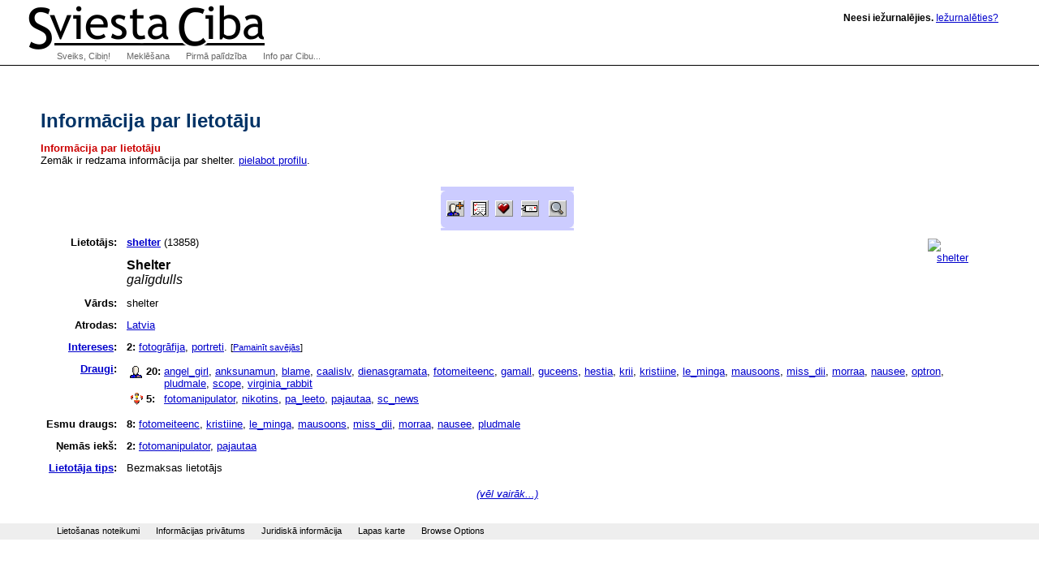

--- FILE ---
content_type: text/html; charset=utf-8
request_url: http://klab.lv/userinfo.bml?user=shelter
body_size: 11893
content:
<!DOCTYPE html>
<html xmlns="http://www.w3.org/1999/xhtml" lang="lv" xml:lang="lv"><head>
  <meta http-equiv="Content-Type" content="text/html; charset=utf-8">

  <title>Sviesta Ciba | Informācija par lietotāju</title>
  <link rel="stylesheet" type="text/css" href="/xc/basic.css"/>
  <link rel="stylesheet" type="text/css" href="/xc/menu-normal.css"/>
  <link rel="stylesheet" type="text/css" href="/xc/normal-fonts.css"/>
  <link rel="stylesheet" type="text/css" href="/xc/extended.css"/>
  <link rel="stylesheet" type="text/css" href="/xc/google-search.css"/>
  
  <link rel="home" title="Home" href="http://klab.lv/"/>
  <link rel="contents" title="Site Map" href="http://klab.lv/site/"/>
  <link rel="help" title="Technical Support" href="http://klab.lv/support/"/>
  <link rel="shortcut icon" href="/favicon.ico" type="image/x-icon"/>
  <script type="text/javascript" src="/xc/menu-show.js"></script>
  <!-- Google Tag Manager -->
  <script>(function(w,d,s,l,i){w[l]=w[l]||[];w[l].push({'gtm.start':new Date().getTime(),event:'gtm.js'});var f=d.getElementsByTagName(s)[0],j=d.createElement(s),dl=l!='dataLayer'?'&l='+l:'';j.async=true;j.src='https://www.googletagmanager.com/gtm.js?id='+i+dl;f.parentNode.insertBefore(j,f);})(window,document,'script','dataLayer','GTM-5Q3RN92G');</script>

<meta name="description" content="Klab.lv: Latvia weblog portal, LiveJournal based online diaries. Dienasgraamatu portaals Latvijai!">
<meta name="keywords" content="diary, journal, online journal, diaries, writing, online diary, web diary, diareja">
<link rel='alternate' type='application/rss+xml' title='RSS' href='http://klab.lv/users/shelter/data/rss' />
<link rel='alternate' type='application/atom+xml' title='Atom' href='http://klab.lv/users/shelter/data/atom' />
<link rel='alternate' type='application/rdf+xml' title='FOAF' href='http://klab.lv/users/shelter/data/foaf' />
<meta name="foaf:maker" content="foaf:mbox_sha1sum '2c16cb734db1a721385779a56f50baccedc860e4'" />


</head>
<body class="home" >
<!-- Google Tag Manager (noscript) -->
<noscript><iframe src="https://www.googletagmanager.com/ns.html?id=GTM-5Q3RN92G"
height="0" width="0" style="display:none;visibility:hidden"></iframe></noscript>
<!-- End Google Tag Manager (noscript) -->

  <div id="Content">


    <h1>Informācija par lietotāju</h1>
<P><FONT FACE="Arial,Helvetica" COLOR="#CC0000"><B>Informācija par lietotāju</B></FONT><BR>Zemāk ir redzama informācija par shelter.  <a href="http://klab.lv/editinfo.bml">pielabot profilu</a>.<CENTER><FONT SIZE=1><BR></FONT>
<table cellspacing=0 cellpadding=0 border=0 bgcolor="#ccccff">
 <tr>
  <td width=7 align=left valign=top>
   <img width=7 height=7 src="/img/corn_nw.gif" alt=""></td>
  <td height=7>
   <img height=7 src="/img/dot.gif" alt=""></td>
  <td width=7 valign=top align=right>
   <img height=7 src="/img/corn_ne.gif" alt=""></td>
 </tr><tr>
  <td width=7>
   <img width=7 height=1 src="/img/dot.gif" alt=""></td>
  <td valign=top>
<a href='/friends/add.bml?user=shelter'><img src='http://klab.lv/img/btn_addfriend.gif' width='22' height='20' alt='Pievienot šo lietotāju saviem draugiem' title='Pievienot šo lietotāju saviem draugiem' align='middle' border='0' /></a>&nbsp;&nbsp;<a href='/todo/?user=shelter'><img src='http://klab.lv/img/btn_todo.gif' width='22' height='20' alt='To-Do saraksts' title='To-Do saraksts' align='middle' border='0' /></a>&nbsp;&nbsp;<a href='/tools/memories.bml?user=shelter'><img src='http://klab.lv/img/btn_memories.gif' width='22' height='20' alt='Atmiņas:' title='Atmiņas:' align='middle' border='0' /></a>&nbsp;&nbsp;<a href='/tools/tellafriend.bml?user=shelter'><img align='middle' hspace='2' vspace='2' src='http://klab.lv/img/btn_tellfriend.gif' width='22' height='20' alt='Pastāsti draugam!' title='Pastāsti draugam!' border='0' /></a>&nbsp;&nbsp;<a href='/tools/search.bml?journal=shelter'><img align='middle' hspace='2' vspace='2' src='http://klab.lv/img/btn_search.gif' width='22' height='20' alt='Meklēt šajā žurnālā' title='Meklēt šajā žurnālā' border='0' /></a>

  </td>
  <td width=7>
   <img width=7 height=1 src="/img/dot.gif" alt=""></td>
 </tr><tr>
  <td width=7 align=left valign=top>
   <img width=7 height=7 src="/img/corn_sw.gif" alt=""></td>
  <td height=7>
   <img height=7 src="/img/dot.gif" alt=""></td>
  <td width=7 valign=top align=right>
   <img height=7 src="/img/corn_se.gif" alt=""></td>
 </tr>
</table>

</CENTER>
<table cellpadding='5' width='100%' border='0'><tr valign='top'><td align='right'><b>Lietotājs:</b></td><td width='100%'><a href='/users/shelter/'><b>shelter</b></a> (13858)  </td>
<td align='right' rowspan='3'><a href='/allpics.bml?user=shelter'><img src='http://klab.lv/userpic/97212/13858' width='100' height='100' vspace='3' border='0' alt='shelter' /></a></td></tr>
<tr valign='top'><td align='right'></td><td colspan='1'><span style='font-size: 1.2em'><b>Shelter</b><br /><i>galīgdulls</i></span></td></tr>
<tr><td align='right'><b>Vārds:</b></td><td>shelter</td></tr>
<tr><td align='right'><b>Atrodas:</b></td><td colspan='1'><a href='/directory.bml?opt_sort=ut&amp;s_loc=1&amp;loc_cn=LV'>Latvia</a></td></tr><tr><td align='right' valign='top'><b><a href='/interests.bml'>Intereses</a>:</b></td><td colspan='2'><b>2:</b> <a href='/interests.bml?int=fotogr%C4%81fija'>fotogrāfija</a>, <a href='/interests.bml?int=portreti'>portreti</a>. <small>[<a href='/interests.bml?mode=enmasse&fromuser=shelter'>Pamainīt savējās</a>]</a></small></td></tr><tr><td align='right' valign='top'><b><a href='http://klab.lv/users/shelter/friends'>Draugi</a>:</b></td><td colspan='2'><table><tr><td style='text-align: center;font-weight:bold' nowrap valign='top'><img src='http://klab.lv/img/userinfo.gif' title='People' alt='People' border='0' align='top' /></td><td style='text-align: left;font-weight:bold' nowrap valign='top'>20:</td><td><a href='/userinfo.bml?user=angel_girl'>angel_girl</a>, <a href='/userinfo.bml?user=anksunamun'>anksunamun</a>, <a href='/userinfo.bml?user=blame'>blame</a>, <a href='/userinfo.bml?user=caalislv'>caalislv</a>, <a href='/userinfo.bml?user=dienasgramata'>dienasgramata</a>, <a href='/userinfo.bml?user=fotomeiteenc'>fotomeiteenc</a>, <a href='/userinfo.bml?user=gamall'>gamall</a>, <a href='/userinfo.bml?user=guceens'>guceens</a>, <a href='/userinfo.bml?user=hestia'>hestia</a>, <a href='/userinfo.bml?user=krii'>krii</a>, <a href='/userinfo.bml?user=kristiine'>kristiine</a>, <a href='/userinfo.bml?user=le_minga'>le_minga</a>, <a href='/userinfo.bml?user=mausoons'>mausoons</a>, <a href='/userinfo.bml?user=miss_dii'>miss_dii</a>, <a href='/userinfo.bml?user=morraa'>morraa</a>, <a href='/userinfo.bml?user=nausee'>nausee</a>, <a href='/userinfo.bml?user=optron'>optron</a>, <a href='/userinfo.bml?user=pludmale'>pludmale</a>, <a href='/userinfo.bml?user=scope'>scope</a>, <a href='/userinfo.bml?user=virginia_rabbit'>virginia_rabbit</a></td><tr><td style='text-align: center;font-weight:bold' nowrap valign='top'><img src='http://klab.lv/img/community.gif' title='Communities' alt='Communities' border='0' align='top' /></td><td style='text-align: left;font-weight:bold' nowrap valign='top'>5:</td><td><a href='/userinfo.bml?user=fotomanipulator'>fotomanipulator</a>, <a href='/userinfo.bml?user=nikotins'>nikotins</a>, <a href='/userinfo.bml?user=pa_leeto'>pa_leeto</a>, <a href='/userinfo.bml?user=pajautaa'>pajautaa</a>, <a href='/userinfo.bml?user=sc_news'>sc_news</a></td></tr></table></td></tr>
<tr><td align='right' valign='top'><b style='white-space: nowrap;'>Esmu draugs:</b></td><td colspan='2' valign='top'><b>8:</b> <a href="/userinfo.bml?user=fotomeiteenc">fotomeiteenc</a>, <a href="/userinfo.bml?user=kristiine">kristiine</a>, <a href="/userinfo.bml?user=le_minga">le_minga</a>, <a href="/userinfo.bml?user=mausoons">mausoons</a>, <a href="/userinfo.bml?user=miss_dii">miss_dii</a>, <a href="/userinfo.bml?user=morraa">morraa</a>, <a href="/userinfo.bml?user=nausee">nausee</a>, <a href="/userinfo.bml?user=pludmale">pludmale</a></td></tr>
<tr><td align='right' valign='top'><b style='white-space: nowrap;'>Ņemās iekš:</b></td><td colspan='2'><b>2:</b> <a href='/userinfo.bml?user=fotomanipulator'>fotomanipulator</a>, <a href='/userinfo.bml?user=pajautaa'>pajautaa</a></td></tr>
<tr><td align='right' valign='top'><b style='white-space: nowrap;'><a href='http://klab.lv/upgradewhy.bml' style='white-space: nowrap'>Lietotāja tips</a>:</b></td><td colspan='2'>Bezmaksas lietotājs</td></tr>
</table>
<p align='center'><i><a href='/userinfo.bml?user=shelter&amp;mode=full'>(vēl vairāk...)</a></i></p>

    

  </div>


  <div id="Logo"><a href="http://klab.lv/"><img src="/xc/logoxsc.gif" alt="Sviesta Ciba" border="0"></a></div>
  <div id="Greeting" class="nopic">
<b>Neesi iežurnalējies.</b> <A HREF="/login.bml?ret=1">Iežurnalēties?</A>
</div>


  <h2 id="NavMenuListTitle">Navigate:</h2>

  <ul id="NavMenuList">
    <li>
    
<a href='/' onmouseover='javascript:show(0)' onfocus='javascript:show(0)' id='Menu0'>Sveiks, Cibiņ!</a>    
    
      <ul class="NavSubMenuList">
        <li><a href="/login.bml">Login</a></li>
        <li><a href="/update.bml">Bīdīt tekstus</a></li>
        <li><a href="/create.bml">Izveidot jaunu dienasgrāmatu</a></li>
        <li><a href="/stats/latest.bml">Latest posts</a></li>
    </ul></li>
    <li><a href="/site/search.bml" onmouseover="javascript:show(1)" onfocus="javascript:show(1)" id="Menu1">Meklēšana</a>
      <ul class="NavSubMenuList">
        <li><a href="/random.bml">Random!</a></li>
        <li><a href="/directory.bml">Katalogs</a></li>
        <li><a href="/interests.bml">Pēc Interesēm</a></li>
        <li><a href="/directorysearch.bml">Advanced</a></li>
<!-- google search -->
        <li><form method="get" action="http://www.google.lv/custom">
<div id="google-search">
<input type="text" name="q" id="q" maxlength="255" value="" />
<input type="submit" name="sa" id="btnG" value="Google" />
<input type="hidden" name="ie" value="utf-8" />
<input type="hidden" name="oe" value="windows-1257" />
<input type="hidden" name="domains" value="klab.lv" />
<input type="hidden" name="sitesearch" value="klab.lv" />
<input type="hidden" name="cof" value="GALT:gray;S:http://klab.lv;GL:0;AH:center;BGC:white;LH:66;LC:#990000;L:http://klab.lv/xc/logoxsc.gif;LW:380;T:black;GIMP:red;WFID:a3b5be97cdad49f5;"/>
</div></form></li>
	
    </ul></li>
    
    
    <li><a href="http://www.livejournal.com/support/" onmouseover="javascript:show(2)" onfocus="javascript:show(2)" id="Menu2">Pirmā palīdzība</a>
      <ul class="NavSubMenuList">
        <li><a href="/lostinfo.bml">Aizmirsu paroli!</a></li>
        <li><a href="/site/">Lapas karte</a></li>
        <li><a href="/manage/siteopts.bml">Browse Options</a></li>
        <li><a href="/press/staff.bml">Contact Info</a></li>
        <li><a href="http://www.livejournal.com/support/">Ask a Question</a></li>
        <li><a href="http://www.livejournal.com/support/faq.bml"><abbr title="Frequently Asked Questions">FAQ</abbr></a></li>
    </ul></li>
    <li><a href="/site/about.bml" onmouseover="javascript:show(3)" onfocus="javascript:show(3)" id="Menu3">Info par Cibu...</a>
      <ul class="NavSubMenuList">
        <li><a href="/stats/">Statistics</a></li>
        <li><a href="/download/">Download</a></li>
        <li><a href="http://www.livejournal.com/support/faqbrowse.bml?faqcat=about">General Info</a></li>
    </ul></li>
  </ul>

  <ul id="FooterNav">
    <li><a id="menu-tos" href="/legal/tos.bml">Lietošanas noteikumi</a></li>
    <li><a id="menu-privacy" href="/legal/privacy.bml">Informācijas privātums</a></li>
    <li><a id="menu-legal" href="/legal/">Juridiskā informācija</a></li>
    <li><a id="menu-sitemap" href="/site/">Lapas karte</a></li>
    <li><a id="menu-siteopts" href="/manage/siteopts.bml">Browse Options</a></li>
  </ul>

</body></html>

